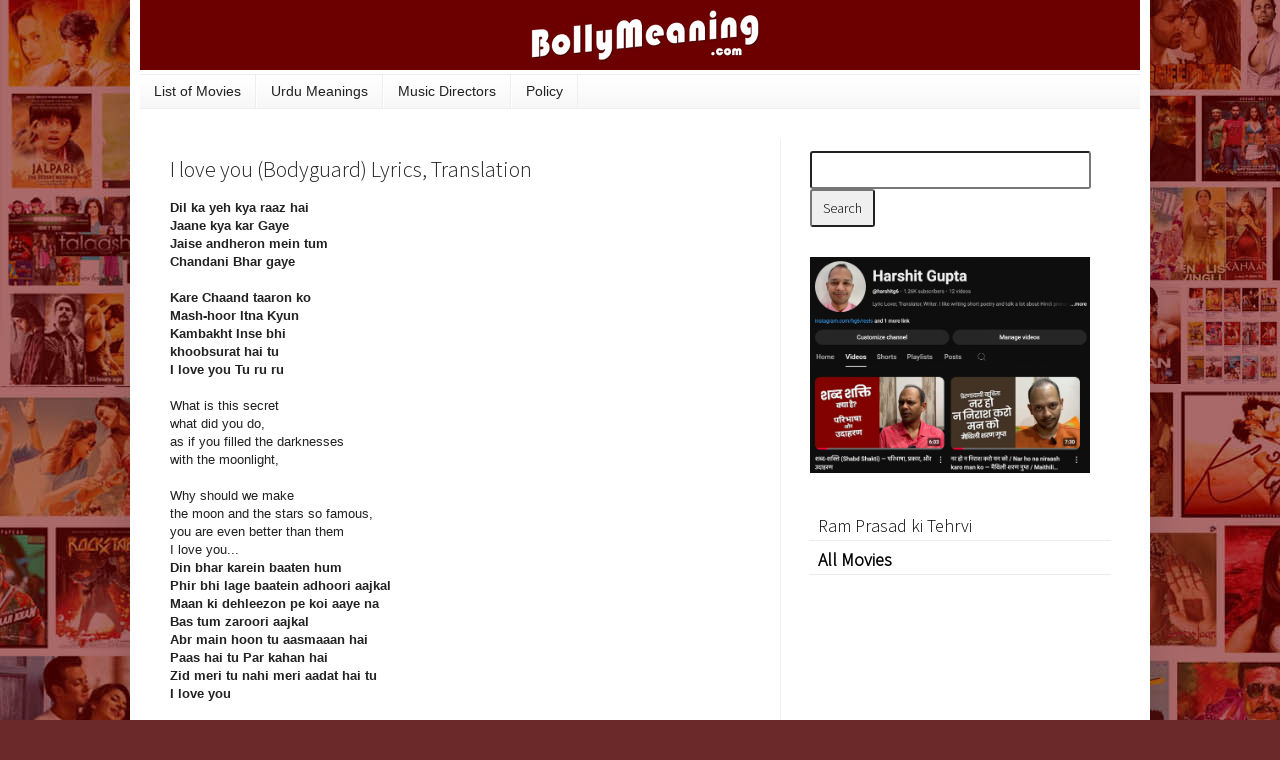

--- FILE ---
content_type: text/html; charset=UTF-8
request_url: https://www.bollymeaning.com/b/stats?style=BLACK_TRANSPARENT&timeRange=ALL_TIME&token=APq4FmA5CqulXahu2m2wPlAerbz7uLk9QyHn7TDh-XY-YIBr1CSBDJ8pkdiHR6M6lRBUIsnZT6x6eztbvnBbc0XTZcSMu0Nscw
body_size: 38
content:
{"total":186883257,"sparklineOptions":{"backgroundColor":{"fillOpacity":0.1,"fill":"#000000"},"series":[{"areaOpacity":0.3,"color":"#202020"}]},"sparklineData":[[0,54],[1,66],[2,62],[3,74],[4,57],[5,53],[6,54],[7,54],[8,44],[9,50],[10,45],[11,45],[12,42],[13,45],[14,49],[15,48],[16,50],[17,54],[18,49],[19,43],[20,45],[21,42],[22,47],[23,43],[24,100],[25,44],[26,42],[27,44],[28,71],[29,29]],"nextTickMs":3951}

--- FILE ---
content_type: text/html; charset=utf-8
request_url: https://www.google.com/recaptcha/api2/aframe
body_size: 266
content:
<!DOCTYPE HTML><html><head><meta http-equiv="content-type" content="text/html; charset=UTF-8"></head><body><script nonce="K_3TnEO2GBIevMoQVVjY1g">/** Anti-fraud and anti-abuse applications only. See google.com/recaptcha */ try{var clients={'sodar':'https://pagead2.googlesyndication.com/pagead/sodar?'};window.addEventListener("message",function(a){try{if(a.source===window.parent){var b=JSON.parse(a.data);var c=clients[b['id']];if(c){var d=document.createElement('img');d.src=c+b['params']+'&rc='+(localStorage.getItem("rc::a")?sessionStorage.getItem("rc::b"):"");window.document.body.appendChild(d);sessionStorage.setItem("rc::e",parseInt(sessionStorage.getItem("rc::e")||0)+1);localStorage.setItem("rc::h",'1769084339081');}}}catch(b){}});window.parent.postMessage("_grecaptcha_ready", "*");}catch(b){}</script></body></html>